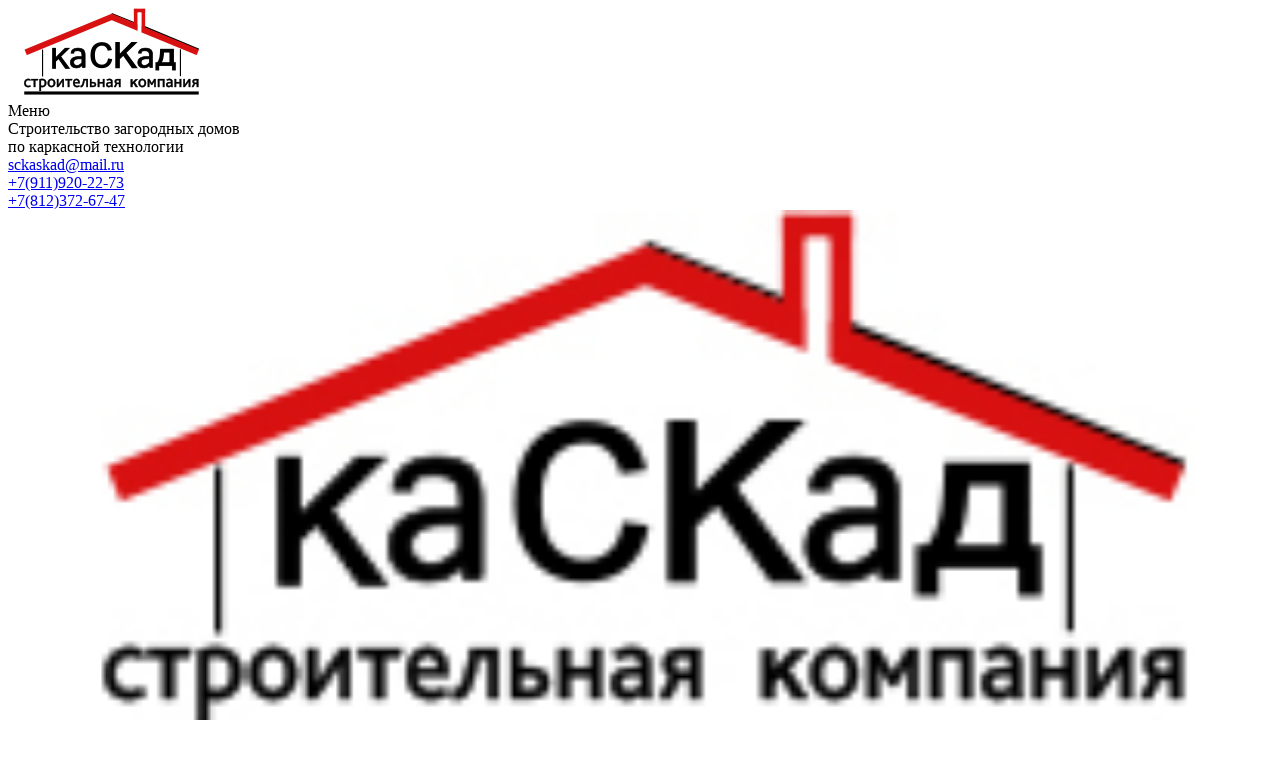

--- FILE ---
content_type: text/html; charset=UTF-8
request_url: https://sckaskad.ru/info/news/start-stroitelstva-karkasnogo-doma-po-proektu-kd-8/
body_size: 25763
content:
<!DOCTYPE html>
<html lang="ru" class="  ">
	<head>
						<title>Старт строительства каркасного дома по проекту КД-8</title>
		<meta name="viewport" content="width=device-width, initial-scale=1.0">
				<link rel="canonical" href="https://sckaskad.ru/info/news/start-stroitelstva-karkasnogo-doma-po-proektu-kd-8/">
		<link rel="alternate" hreflang="ru">

<meta name="yandex-verification" content="e92043ccfa0a35ba" />

		<link href="https://fonts.googleapis.com/css?family=Exo+2:400,600,600italic,400italic&subset=latin,cyrillic" rel="stylesheet" type="text/css">
																				<meta http-equiv="Content-Type" content="text/html; charset=UTF-8" />
<meta name="description" content="Строительство загородных домов по каркасной технологии , дачных домиков." />
<link href="https://cdnjs.cloudflare.com/ajax/libs/fancybox/3.5.6/jquery.fancybox.min.css" type="text/css"  rel="stylesheet" />
<link href="/bitrix/js/ui/design-tokens/dist/ui.design-tokens.min.css?171207564023233" type="text/css"  rel="stylesheet" />
<link href="/bitrix/js/ui/fonts/opensans/ui.font.opensans.min.css?17118741002320" type="text/css"  rel="stylesheet" />
<link href="/bitrix/js/main/popup/dist/main.popup.bundle.min.css?171187410126598" type="text/css"  rel="stylesheet" />
<link href="/bitrix/cache/css/s1/aspro-stroy/template_52fae8b4ad8c6a15f79163af839d38eb/template_52fae8b4ad8c6a15f79163af839d38eb_v1.css?1712075657311676" type="text/css"  data-template-style="true" rel="stylesheet" />
<script>if(!window.BX)window.BX={};if(!window.BX.message)window.BX.message=function(mess){if(typeof mess==='object'){for(let i in mess) {BX.message[i]=mess[i];} return true;}};</script>
<script>(window.BX||top.BX).message({'JS_CORE_LOADING':'Загрузка...','JS_CORE_NO_DATA':'- Нет данных -','JS_CORE_WINDOW_CLOSE':'Закрыть','JS_CORE_WINDOW_EXPAND':'Развернуть','JS_CORE_WINDOW_NARROW':'Свернуть в окно','JS_CORE_WINDOW_SAVE':'Сохранить','JS_CORE_WINDOW_CANCEL':'Отменить','JS_CORE_WINDOW_CONTINUE':'Продолжить','JS_CORE_H':'ч','JS_CORE_M':'м','JS_CORE_S':'с','JSADM_AI_HIDE_EXTRA':'Скрыть лишние','JSADM_AI_ALL_NOTIF':'Показать все','JSADM_AUTH_REQ':'Требуется авторизация!','JS_CORE_WINDOW_AUTH':'Войти','JS_CORE_IMAGE_FULL':'Полный размер'});</script>

<script src="/bitrix/js/main/core/core.min.js?1711874102223197"></script>

<script>BX.Runtime.registerExtension({'name':'main.core','namespace':'BX','loaded':true});</script>
<script>BX.setJSList(['/bitrix/js/main/core/core_ajax.js','/bitrix/js/main/core/core_promise.js','/bitrix/js/main/polyfill/promise/js/promise.js','/bitrix/js/main/loadext/loadext.js','/bitrix/js/main/loadext/extension.js','/bitrix/js/main/polyfill/promise/js/promise.js','/bitrix/js/main/polyfill/find/js/find.js','/bitrix/js/main/polyfill/includes/js/includes.js','/bitrix/js/main/polyfill/matches/js/matches.js','/bitrix/js/ui/polyfill/closest/js/closest.js','/bitrix/js/main/polyfill/fill/main.polyfill.fill.js','/bitrix/js/main/polyfill/find/js/find.js','/bitrix/js/main/polyfill/matches/js/matches.js','/bitrix/js/main/polyfill/core/dist/polyfill.bundle.js','/bitrix/js/main/core/core.js','/bitrix/js/main/polyfill/intersectionobserver/js/intersectionobserver.js','/bitrix/js/main/lazyload/dist/lazyload.bundle.js','/bitrix/js/main/polyfill/core/dist/polyfill.bundle.js','/bitrix/js/main/parambag/dist/parambag.bundle.js']);
</script>
<script>BX.Runtime.registerExtension({'name':'jquery','namespace':'window','loaded':true});</script>
<script>BX.Runtime.registerExtension({'name':'fx','namespace':'window','loaded':true});</script>
<script>BX.Runtime.registerExtension({'name':'ui.design-tokens','namespace':'window','loaded':true});</script>
<script>BX.Runtime.registerExtension({'name':'ui.fonts.opensans','namespace':'window','loaded':true});</script>
<script>BX.Runtime.registerExtension({'name':'main.popup','namespace':'BX.Main','loaded':true});</script>
<script>BX.Runtime.registerExtension({'name':'popup','namespace':'window','loaded':true});</script>
<script>(window.BX||top.BX).message({'LANGUAGE_ID':'ru','FORMAT_DATE':'DD.MM.YYYY','FORMAT_DATETIME':'DD.MM.YYYY HH:MI:SS','COOKIE_PREFIX':'BITRIX_SM','SERVER_TZ_OFFSET':'10800','UTF_MODE':'Y','SITE_ID':'s1','SITE_DIR':'/','USER_ID':'','SERVER_TIME':'1769902181','USER_TZ_OFFSET':'0','USER_TZ_AUTO':'Y','bitrix_sessid':'9bd464ded635d9115cd47fb3251b9ed7'});</script>


<script  src="/bitrix/cache/js/s1/aspro-stroy/kernel_main/kernel_main_v1.js?1733227184171715"></script>
<script src="/bitrix/js/main/jquery/jquery-1.12.4.min.js?171187410297163"></script>
<script src="/bitrix/js/main/popup/dist/main.popup.bundle.min.js?171187410165824"></script>
<script src="https://cdnjs.cloudflare.com/ajax/libs/fancybox/3.5.6/jquery.fancybox.min.js"></script>
<script src="/bitrix/js/main/ajax.js?171187410235509"></script>
<script>BX.setJSList(['/bitrix/js/main/core/core_fx.js','/bitrix/js/main/pageobject/pageobject.js','/bitrix/js/main/core/core_window.js','/bitrix/js/main/date/main.date.js','/bitrix/js/main/core/core_date.js','/bitrix/js/main/core/core_timer.js','/bitrix/js/main/dd.js','/bitrix/js/main/session.js','/bitrix/js/main/utils.js','/bitrix/templates/aspro-stroy/js/jquery.lazyload.min.js','/bitrix/templates/aspro-stroy/js/jquery.actual.min.js','/bitrix/templates/aspro-stroy/js/blink.js','/bitrix/templates/aspro-stroy/vendor/jquery.easing.js','/bitrix/templates/aspro-stroy/vendor/jquery.appear.js','/bitrix/templates/aspro-stroy/vendor/jquery.cookie.js','/bitrix/templates/aspro-stroy/vendor/bootstrap.js','/bitrix/templates/aspro-stroy/vendor/flexslider/jquery.flexslider-min.js','/bitrix/templates/aspro-stroy/vendor/jquery.validate.min.js','/bitrix/templates/aspro-stroy/js/jquery.uniform.min.js','/bitrix/templates/aspro-stroy/js/jqModal.js','/bitrix/templates/aspro-stroy/js/detectmobilebrowser.js','/bitrix/templates/aspro-stroy/js/device.min.js','/bitrix/templates/aspro-stroy/js/jquery.alphanumeric.js','/bitrix/templates/aspro-stroy/js/jquery.waypoints.min.js','/bitrix/templates/aspro-stroy/js/jquery.counterup.js','/bitrix/templates/aspro-stroy/js/general.js','/bitrix/templates/aspro-stroy/js/custom.js','/bitrix/templates/.default/components/bitrix/menu/top-new/script.js','/bitrix/components/bitrix/search.title/script.js','/bitrix/templates/aspro-stroy/js/jquery.inputmask.bundle.min.js']);</script>
<script>BX.setCSSList(['/bitrix/templates/aspro-stroy/css/bootstrap.css','/bitrix/templates/aspro-stroy/css/fonts/font-awesome/css/font-awesome.min.css','/bitrix/templates/aspro-stroy/vendor/flexslider/flexslider.css','/bitrix/templates/aspro-stroy/css/theme-elements.css','/bitrix/templates/aspro-stroy/css/theme-responsive.css','/bitrix/templates/.default/ajax/ajax.css','/bitrix/templates/aspro-stroy/styles.css','/bitrix/templates/aspro-stroy/template_styles.css','/bitrix/templates/aspro-stroy/css/custom.css','/bitrix/templates/aspro-stroy/css/responsive.css','/bitrix/templates/aspro-stroy/themes/CUSTOM_s1/colors.css']);</script>
<script>BX.message({'JS_REQUIRED':'Заполните это поле!','JS_FORMAT':'Неверный формат!','JS_FILE_EXT':'Недопустимое расширение файла!','JS_PASSWORD_COPY':'Пароли не совпадают!','JS_PASSWORD_LENGTH':'Минимум 6 символов!','JS_ERROR':'Неверно заполнено поле!','JS_FILE_SIZE':'Максимальный размер 5мб!','JS_FILE_BUTTON_NAME':'Выберите файл','JS_FILE_DEFAULT':'Файл не найден','JS_DATE':'Некорректная дата!','JS_DATETIME':'Некорректная дата/время!','S_CALLBACK':'Заказать звонок','ERROR_INCLUDE_MODULE_STROY_TITLE':'Ошибка подключения модуля &laquo;Аспро: Корпоративный сайт строительной компании&raquo;','ERROR_INCLUDE_MODULE_STROY_TEXT':'Ошибка подключения модуля &laquo;Аспро: Корпоративный сайт строительной компании&raquo;.<br />Пожалуйста установите модуль и повторите попытку','S_SERVICES':'Наши услуги','S_SERVICES_SHORT':'Услуги','S_TO_ALL_SERVICES':'Все услуги','S_CATALOG':'Каталог товаров','S_CATALOG_SHORT':'Каталог','S_TO_ALL_CATALOG':'Весь каталог','S_CATALOG_FAVORITES':'Наши товары','S_CATALOG_FAVORITES_SHORT':'Товары','S_NEWS':'Новости','S_TO_ALL_NEWS':'Все новости','S_COMPANY':'О компании','S_OTHER':'Прочее','FANCY_CLOSE':'Закрыть','FANCY_NEXT':'Следующий','FANCY_PREV':'Предыдущий','S_MOBILE_MENU':'Меню','CT_BST_SEARCH_BUTTON':'Найти'})</script>
<link rel="shortcut icon" href="/favicon.ico" type="image/x-icon" />
<link rel="apple-touch-icon" sizes="180x180" href="/apple-touch-icon.png" />
<link rel="mask-icon" color="#5baa00" href="/favicon_mask.svg" />
<style>.maxwidth-banner{max-width: 100%;}</style>
<meta property="og:description" content="
 Старт строительства каркасного дома 7,5х9м проект КД-8 место строительства Кировский  район  СНТ "Дзержинец" 

 " />
<meta property="og:image" content="/upload/iblock/e72/e72f83fb12fab09999a1e13653812f10.jpg" />
<link rel="image_src" href="/upload/iblock/e72/e72f83fb12fab09999a1e13653812f10.jpg"  />
<meta property="og:title" content="Старт строительства каркасного дома по проекту КД-8" />
<meta property="og:type" content="article" />
<meta property="og:url" content="/info/news/start-stroitelstva-karkasnogo-doma-po-proektu-kd-8/" />



<script  src="/bitrix/cache/js/s1/aspro-stroy/template_46a943d29d08cc9736183dde964cfe04/template_46a943d29d08cc9736183dde964cfe04_v1.js?1712075657240968"></script>
<script type="text/javascript">var _ba = _ba || []; _ba.push(["aid", "d389042d9df1c2112040b17db90b759b"]); _ba.push(["host", "sckaskad.ru"]); (function() {var ba = document.createElement("script"); ba.type = "text/javascript"; ba.async = true;ba.src = (document.location.protocol == "https:" ? "https://" : "http://") + "bitrix.info/ba.js";var s = document.getElementsByTagName("script")[0];s.parentNode.insertBefore(ba, s);})();</script>


																				
																												<meta name="yandex-verification" content="8096fa00932b85b8" />

	</head>
	<body>
				<div id="panel"></div>
				        <script type='text/javascript'>
        var arStroyOptions = ({
            'SITE_DIR' : '/',
            'SITE_ID' : 's1',
            'SITE_TEMPLATE_PATH' : '/bitrix/templates/aspro-stroy',
            'THEME' : ({
                'THEME_SWITCHER' : 'N',
                'BASE_COLOR' : 'CUSTOM',
                'BASE_COLOR_CUSTOM' : '#126360',
                'TOP_MENU' : 'COLOR',
                'TOP_MENU_FIXED' : 'Y',
                'COLORED_LOGO' : 'Y',
                'SIDE_MENU' : 'LEFT',
                'SCROLLTOTOP_TYPE' : 'ROUND_COLOR',
                'SCROLLTOTOP_POSITION' : 'PADDING',
                'USE_CAPTCHA_FORM' : 'N',
                'PHONE_MASK' : '+7 (999) 999-99-99',
                'VALIDATE_PHONE_MASK' : '^[+][0-9] [(][0-9]{3}[)] [0-9]{3}[-][0-9]{2}[-][0-9]{2}$',
                'DATE_MASK' : 'd.m.y',
                'DATE_PLACEHOLDER' : 'дд.мм.гггг',
                'VALIDATE_DATE_MASK' : '^[0-9]{1,2}\.[0-9]{1,2}\.[0-9]{4}$',
                'DATETIME_MASK' : 'd.m.y h:s',
                'DATETIME_PLACEHOLDER' : 'дд.мм.гггг чч:мм',
                'VALIDATE_DATETIME_MASK' : '^[0-9]{1,2}\.[0-9]{1,2}\.[0-9]{4} [0-9]{1,2}\:[0-9]{1,2}$',
                'VALIDATE_FILE_EXT' : 'png|jpg|jpeg|gif|doc|docx|xls|xlsx|txt|pdf|odt|rtf',
                'SOCIAL_VK' : 'https://vk.com/club48165323',
                'SOCIAL_FACEBOOK' : '',
                'SOCIAL_TWITTER' : '',
                'SOCIAL_YOUTUBE' : 'https://www.youtube.com/channel/UC6DcjVFcAfEriyEFeMTTX9w?view_as=subscriber',
                'SOCIAL_ODNOKLASSNIKI' : '',
                'SOCIAL_GOOGLEPLUS' : '',
                'BANNER_WIDTH' : 'AUTO',
                'TEASERS_INDEX' : '',
                'CATALOG_INDEX' : 'Y',
                'CATALOG_FAVORITES_INDEX' : 'Y',
                'BIGBANNER_ANIMATIONTYPE' : 'SLIDE_HORIZONTAL',
                'BIGBANNER_SLIDESSHOWSPEED' : '3500',
                'BIGBANNER_ANIMATIONSPEED' : '600',
                'PARTNERSBANNER_SLIDESSHOWSPEED' : '',
                'PARTNERSBANNER_ANIMATIONSPEED' : '',
            })
        });
        </script>
        																				<div class="body ">
			<div class="body_media"></div>


						<header class="topmenu-COLOR">
				<div class="logo_and_menu-row">
					<div class="logo-row new">
						<div class="maxwidth-theme flex">
							<div class="logo colored">
								<a href='/'><img src='/logo.png' alt='ООО СК Каскад' title='ООО СК Каскад' /></a>								<div class="fixed_menu">
									<div class="title">Меню</div>
									<div class="nav-main-collapse">
										<div class="menu_wr mega-menu"></div>
									</div>
								</div>
							</div>
							<div class="w-100">
								<div class="top-head-line">
									<div class="line-item">
										Строительство загородных домов<br>по каркасной технологии
									</div>
									<div class="line-item">
										<a href="mailto:sckaskad@mail.ru">sckaskad@mail.ru</a>									</div>
									<div class="line-item phone">
										<a href="tel:+79119202273" rel="nofollow">+7(911)920-22-73</a>									</div>
									<div class="line-item phone">
										<a href="tel:+78123726747" rel="nofollow">+7(812)372-67-47</a>									</div>
									<div class="line-item logo-item">
																				<svg viewBox="0 0 100 44" fill="none" xmlns="http://www.w3.org/2000/svg" xmlns:xlink="http://www.w3.org/1999/xlink">
										<g style="mix-blend-mode:darken">
										<rect width="99.1549" height="44" fill="url(#pattern0)"/>
										</g>
										<defs>
										<pattern id="pattern0" patternContentUnits="objectBoundingBox" width="1" height="1">
										<use xlink:href="#image0" transform="translate(-0.0029167) scale(0.00493056 0.0111111)"/>
										</pattern>
										<image id="image0" width="204" height="90" xlink:href="[data-uri]"/>
										</defs>
										</svg>

									</div>
									<div class="line-item menu-button">
										<a href="#">
											<svg width="28" height="20" viewBox="0 0 14 10" fill="none" xmlns="http://www.w3.org/2000/svg">
											<path d="M0.571411 4.99995H13.4286M0.571411 0.714233H13.4286M0.571411 9.28566H13.4286" stroke="#126360" stroke-linecap="round" stroke-linejoin="round"/>
											</svg>
										</a>
									</div>
									<div class="line-item">
										<div class="callback" data-event="jqm" data-param-id="17" data-name="callback">
											<span class="btn btn-default white">Заказать звонок</span>
										</div>
										<div class="callback-small" data-event="jqm" data-param-id="17" data-name="callback">
											<svg width="40" height="40" viewBox="0 0 35 35" fill="none" xmlns="http://www.w3.org/2000/svg">
											<circle cx="17.5" cy="17.5" r="17.5" fill="#0F524F"/>
											<path d="M23.0572 22.9995L22.2809 23.4032C21.634 23.7396 20.9548 23.9104 20.2435 23.9156C19.5322 23.9208 18.8287 23.773 18.1329 23.4721C17.4372 23.1713 16.763 22.6897 16.1104 22.0275C15.4578 21.3652 14.8855 20.5609 14.3935 19.6148C13.9015 18.6687 13.5719 17.7383 13.4045 16.8237C13.2371 15.9091 13.23 15.0807 13.3834 14.3383C13.5367 13.5959 13.8197 12.9351 14.2324 12.3558C14.6452 11.7765 15.175 11.3186 15.822 10.9822L16.5983 10.5785C16.8166 10.465 17.0395 10.4441 17.2669 10.5159C17.4943 10.5877 17.6647 10.7328 17.7783 10.9511L18.9893 13.2801C19.0986 13.4903 19.1185 13.7112 19.0488 13.9426C18.979 14.1741 18.835 14.3465 18.6167 14.4601L17.8404 14.8638C17.6463 14.9647 17.4439 14.9903 17.2331 14.9407C17.0224 14.891 16.8544 14.7755 16.7293 14.594C15.8543 15.4599 15.852 16.7298 16.7225 18.4038C17.5929 20.0777 18.6338 20.8052 19.8452 20.5862C19.7685 20.3795 19.7704 20.1756 19.8508 19.9746C19.9312 19.7736 20.0684 19.6226 20.2625 19.5217L21.0388 19.118C21.249 19.0086 21.4699 18.9888 21.7013 19.0585C21.9328 19.1282 22.1052 19.2723 22.2188 19.4906L23.4298 21.8195C23.5392 22.0298 23.557 22.2517 23.4832 22.4852C23.4095 22.7188 23.2675 22.8902 23.0572 22.9995Z" fill="white"/>
											</svg>
										</div>
									</div>
								</div>
								<div class="">
									<nav class="main-menu-new">
	<ul>
					<li>
									<a class="green icon" href="/catalog/"><svg width="14" height="10" viewBox="0 0 14 10" fill="none" xmlns="http://www.w3.org/2000/svg"><path d="M0.571442 4.99995H13.4286M0.571442 0.714233H13.4286M0.571442 9.28566H13.4286" stroke="#05050A" stroke-linecap="round" stroke-linejoin="round"/></svg></a>
								<a class="green" href="/catalog/">Проекты</a>
									<ul class="submenu">
													<li><a href="/catalog/karkasnye-doma/">Каркасные дома</a></li>
													<li><a href="/catalog/zagorodnye-doma/">Загородные дома</a></li>
													<li><a href="/catalog/odnoetazhnye-doma/">Одноэтажные дома</a></li>
													<li><a href="/catalog/doma-so-vtorym-svetom/">Дома со вторым светом</a></li>
													<li><a href="/catalog/dachnye-doma/">Дачные дома</a></li>
													<li><a href="/catalog/dachnye-domiki/">Дачные домики</a></li>
													<li><a href="/catalog/karkasnye-bani/">Каркасные бани</a></li>
											</ul>
							</li>
					<li>
									<a class="green icon" href="/services/"><svg width="14" height="10" viewBox="0 0 14 10" fill="none" xmlns="http://www.w3.org/2000/svg"><path d="M0.571442 4.99995H13.4286M0.571442 0.714233H13.4286M0.571442 9.28566H13.4286" stroke="#05050A" stroke-linecap="round" stroke-linejoin="round"/></svg></a>
								<a class="green" href="/services/">Услуги</a>
									<ul class="submenu">
													<li><a href="/services/stroitelstvo-karkasnykh-domov/">Строительство каркасных домов</a></li>
													<li><a href="/services/kanalizatsiya/">Канализация</a></li>
													<li><a href="/services/elektromontazh/">Электромонтаж</a></li>
											</ul>
							</li>
					<li>
									<a class="green icon" href="/basement/"><svg width="14" height="10" viewBox="0 0 14 10" fill="none" xmlns="http://www.w3.org/2000/svg"><path d="M0.571442 4.99995H13.4286M0.571442 0.714233H13.4286M0.571442 9.28566H13.4286" stroke="#05050A" stroke-linecap="round" stroke-linejoin="round"/></svg></a>
								<a class="green" href="/basement/">Фундаменты</a>
									<ul class="submenu">
													<li><a href="/basement/svayno-vintovoy-fundament/">Свайно-винтовой фундамент</a></li>
													<li><a href="/basement/fundament-na-zh-b-svayakh/">Фундамент на Ж/Б сваях</a></li>
													<li><a href="/basement/lentochnyy-fundament/">Ленточный фундамент</a></li>
													<li><a href="/basement/monolitnaya-plita/">Монолитная плита</a></li>
											</ul>
							</li>
					<li>
									<a class="green icon" href="/projects/"><svg width="14" height="10" viewBox="0 0 14 10" fill="none" xmlns="http://www.w3.org/2000/svg"><path d="M0.571442 4.99995H13.4286M0.571442 0.714233H13.4286M0.571442 9.28566H13.4286" stroke="#05050A" stroke-linecap="round" stroke-linejoin="round"/></svg></a>
								<a class="green" href="/projects/">Наши работы</a>
									<ul class="submenu">
													<li><a href="/projects/karkasnye-doma/">Каркасные дома</a></li>
													<li><a href="/projects/stroitelstvo-domov/">Дачные домики</a></li>
													<li><a href="/projects/karkasnye-bani/">Каркасные бани</a></li>
													<li><a href="/projects/vnutrennyaya-otdelka/">Внутренняя отделка </a></li>
													<li><a href="/projects/foto-so-stroyki/">Фото со стройки</a></li>
													<li><a href="/projects/fundamenty/">Фундаменты</a></li>
											</ul>
							</li>
					<li>
								<a class="underline-link" href="/company/">Компания</a>
							</li>
					<li>
								<a class="underline-link" href="/price/">Цены</a>
							</li>
					<li>
								<a class="underline-link" href="/company/partners/">Партнёры</a>
							</li>
					<li>
								<a class="underline-link" href="/contacts/">Контакты</a>
							</li>
					<li>
								<a class="underline-link" href="/info/">Информация</a>
							</li>
				<li>
			<a href="#" class="search-icon">
				<svg width="14" height="14" viewBox="0 0 14 14" fill="none" xmlns="http://www.w3.org/2000/svg">
				<path d="M13.4286 13.4286L10.3214 10.3214M12 6.2857C12 9.44161 9.44161 12 6.2857 12C3.12978 12 0.571411 9.44161 0.571411 6.2857C0.571411 3.12978 3.12978 0.571411 6.2857 0.571411C9.44161 0.571411 12 3.12978 12 6.2857Z" stroke="#05050A" stroke-linecap="round" stroke-linejoin="round"/>
				</svg>
			</a>
		</li>
	</ul>
</nav>
<div class="search-block" style="display: none;">
	<div class="search-input-div w-100">
		<input class="search-input w-100" type="text" autocomplete="off" maxlength="50" size="40" placeholder="" value="" name="q">
	</div>
	<div class="search-button-div">
		<button value="Найти" name="s" type="submit">Найти</button>
	</div>
</div>
<script>
	$(function(){
		$('.search-icon').click(function(e){
			e.preventDefault();
			$('.search-block').slideToggle();
		});
		$('.menu-button a').click(function(e){
			e.preventDefault();
			$('.main-menu-new').slideToggle();
		});
	})
</script>

								</div>
							</div>
						</div>
					</div>
					<div class="menu-row row">
						<div class="maxwidth-theme">
							<div class="col-md-12">
								<div class="nav-main-collapse collapse">
									<div class="menu-only">
											<div class="search hide" id="title-search">
		<div class="maxwidth-theme">
			<div class="col-md-12">
				<form action="/search/">
					<div class="search-input-div">
						<input class="search-input" id="title-search-input" type="text" name="q" value="" placeholder="Найти" size="40" maxlength="50" autocomplete="off" />
					</div>
					<div class="search-button-div">
						<button class="btn btn-search btn-default" type="submit" name="s" value="Найти">Найти</button>
						<span class="fa fa-close"></span>
					</div>
				</form>
			</div>
		</div>
	</div>
<script type="text/javascript">
	var jsControl = new JCTitleSearch({
		//'WAIT_IMAGE': '/bitrix/themes/.default/images/wait.gif',
		'AJAX_PAGE' : '/info/news/start-stroitelstva-karkasnogo-doma-po-proektu-kd-8/',
		'CONTAINER_ID': 'title-search',
		'INPUT_ID': 'title-search-input',
		'MIN_QUERY_LEN': 2
	});
</script>									</div>
								</div>					
							</div>						</div>
					</div>				</div>
				<div class="line-row visible-xs"></div>
			</header>	

			
			<div role="main" class="main">
													<section class="page-top COLOR">
						<div class="row">
							<div class="maxwidth-theme">
								<div class="col-md-12">
									<div class="row">
										<div class="col-md-12">
											<ul class="breadcrumb"><li itemscope="" itemtype="http://data-vocabulary.org/Breadcrumb"><a href="/" title="Главная" itemprop="url"><span itemprop="title">Главная</span></a></li><li itemscope="" itemtype="http://data-vocabulary.org/Breadcrumb"><a href="/info/" title="Информация" itemprop="url"><span itemprop="title">Информация</span></a></li><li itemscope="" itemtype="http://data-vocabulary.org/Breadcrumb"><a href="/info/news/" title="Новости" itemprop="url"><span itemprop="title">Новости</span></a></li></ul>										</div>
									</div>
									<div class="row">
										<div class="col-md-12">
											<h1>Старт строительства каркасного дома по проекту КД-8</h1>
										</div>
									</div>
								</div>
							</div>
						</div>
					</section>
								

				<div class="container">
											<div class="row">
							<div class="maxwidth-theme">
																	<div class="col-md-3 col-sm-3 left-menu-md">
											<aside class="sidebar">
		<ul class="nav nav-list side-menu">
							<li class=" child">
					<a href="/projects/karkasnye-doma/">Каркасные дома</a>
													</li>
							<li class=" child">
					<a href="/projects/stroitelstvo-domov/">Дачные домики</a>
													</li>
							<li class=" child">
					<a href="/projects/karkasnye-bani/">Каркасные бани</a>
													</li>
							<li class=" child">
					<a href="/projects/vnutrennyaya-otdelka/">Внутренняя отделка </a>
													</li>
							<li class=" child">
					<a href="/projects/foto-so-stroyki/">Фото со стройки</a>
													</li>
							<li class=" child">
					<a href="/projects/fundamenty/">Фундаменты</a>
													</li>
					</ul>
	</aside>
										<div class="sidearea">
																						<i><span style="color: #045f20;">Хороший дом создается, а&nbsp;не покупается. Спросите у нас, каким будет ваш!&nbsp;</span></i><br>										</div>
										<div class="sidearea">
											<script type="text/javascript" src="//vk.com/js/api/openapi.js?142"></script>

<div id="vk_widget">
    <div id="vk_groups"></div>
</div>



<script>
    function VK_Widget_Init(){
        document.getElementById('vk_groups').innerHTML = "";
        var vk_width = document.getElementById('vk_widget').clientWidth;
        VK.Widgets.Group("vk_groups", {mode: 4, width: "auto", height: "400"}, 48165323);
    };
    window.addEventListener('load', VK_Widget_Init, false);
    window.addEventListener('resize', VK_Widget_Init, false);
</script>										</div>

									</div>

									<div class="col-md-9 col-sm-9 content-md">
																		






 
 
 
 
     
    <div class="detail news"> 
        
				<div class="detailimage image-left col-md-4 col-sm-4 col-xs-12"><a href="/upload/iblock/942/9420f12788cf03145602aafcc8b450ab.jpg" data-fancybox="gallery" title="Строительство каркасного дома по проекту КД-8"><img src="/upload/iblock/942/9420f12788cf03145602aafcc8b450ab.jpg" class="img-responsive" title="Строительство каркасного дома по проекту КД-8" alt="Строительство каркасного дома по проекту КД-8" /></a></div>
	
	<div class="ask_a_question">
		<div class="inner">
			<span class="btn btn-default" data-event="jqm" data-param-id="16" data-autoload-need_product="Старт строительства каркасного дома по проекту КД-8" data-name="question"><span>Задать вопрос</span></span>
			<div class="margin-bottom-20">
				Хотите узнать больше о проекте? —спросите нас!&nbsp;			</div>
		</div>
	</div>

	<div class="period">
					<span class="label color_bg">13 мая 2017</span>
			</div>

	<div class="content">
				
											<span style="font-size: 12pt;">Старт строительства каркасного дома 7,5х9м по проекту кд-8 . Комплектация "под ключ" Место строительства Кировский район СНТ "Дзержинец" &nbsp;</span>						</div>

<hr />

			<h4 class="title_block">Галерея</h4>
		<div class="item-views portfolio front">	
			<div class="row" itemscope itemtype="http://schema.org/ItemList">
									<div class="col-md-3 col-sm-4 col-xs-6">
						<div class="item wline">
							<a href="/upload/iblock/a90/a9086f944e481fb0e33aed6f8bcfc721.jpg" class="dark_block_animate fancybox_ext" data-fancybox="gallery" title="Строительство каркасного дома по проекту КД-28"></a>
							<div class="img_block scale_block_animate" style="background-image: url('/upload/resize_cache/iblock/a90/600_400_2/a9086f944e481fb0e33aed6f8bcfc721.jpg');"></div>						
						</div>
					</div>
									<div class="col-md-3 col-sm-4 col-xs-6">
						<div class="item wline">
							<a href="/upload/iblock/8ad/8ada63851108f7af631b36f75bc2e4c0.jpg" class="dark_block_animate fancybox_ext" data-fancybox="gallery" title="Строительство каркасного дома по проекту кд-8"></a>
							<div class="img_block scale_block_animate" style="background-image: url('/upload/resize_cache/iblock/8ad/600_400_2/8ada63851108f7af631b36f75bc2e4c0.jpg');"></div>						
						</div>
					</div>
							</div>
		</div>
	
	<div class="order-block">
		<div class="row">
			<div class="col-md-4 col-sm-4 col-xs-5 valign">
				<span class="btn btn-default btn-lg" data-event="jqm" data-param-id="14" data-name="order_services" data-autoload-service="Старт строительства каркасного дома по проекту КД-8"><span>Заказать услугу</span></span>
			</div>
			<div class="col-md-8 col-sm-8 col-xs-7 valign">
				<div class="text">
					Оформите заявку на сайте. Наш менеджер свяжется с вами для уточнения деталей.&nbsp;<br>				</div>
			</div>
		</div>
	</div>


<!--'start_frame_cache_video'--><!--'end_frame_cache_video'--> 
         
         
		 
		            <div class="wraps nomargin"> 
                <h4 class="title_block">Товары</h4> 
                 
                 
            </div> 
            <hr /> 
         
         
         
         
         
         
         
    </div> 
     
 
<div style="clear:both"></div> 
<div class="row"> 
    <div class="col-md-6 share"> 
         
            <span class="text">Поделиться ссылкой:</span> 
            <script type="text/javascript" src="//yastatic.net/share2/share.js" async="async" charset="utf-8"></script> 
            <div class="ya-share2" data-services="vkontakte,facebook,twitter,viber,whatsapp,odnoklassniki,moimir"></div> 
         
    </div> 
    <div class="col-md-6"> 
        <a class="back-url" href="/info/news/"><i class="fa fa-chevron-left"></i>Вернуться к списку</a> 
    </div> 
</div>
																											</div>																					</div>						</div>															</div>								





			</div>		</div>
		<footer>
			<div class="container">
				<div class="bottom-container hidden-xs">
					<div class="maxwidth-theme">
						<div class="col-xs-2 bottom-menu-container">
								<a href="/catalog/">Проекты</a>
			<a href="/catalog/karkasnye-doma/">Каркасные дома</a>
			<a href="/catalog/zagorodnye-doma/">Загородные дома</a>
			<a href="/catalog/odnoetazhnye-doma/">Одноэтажные дома</a>
			<a href="/catalog/doma-so-vtorym-svetom/">Дома со вторым светом</a>
			<a href="/catalog/dachnye-doma/">Дачные дома</a>
			<a href="/catalog/dachnye-domiki/">Дачные домики</a>
			<a href="/catalog/karkasnye-bani/">Каркасные бани</a>
							</div>
						<div class="col-xs-2 bottom-menu-container">
								<a href="/services/">Услуги</a>
			<a href="/services/stroitelstvo-karkasnykh-domov/">Строительство каркасных домов</a>
			<a href="/services/kanalizatsiya/">Канализация</a>
			<a href="/services/elektromontazh/">Электромонтаж</a>
							</div>
						<div class="col-xs-2 bottom-menu-container">
								<a href="/basement/">Фундаменты</a>
			<a href="/basement/svayno-vintovoy-fundament/">Свайно-винтовой фундамент</a>
			<a href="/basement/fundament-na-zh-b-svayakh/">Фундамент на Ж/Б сваях</a>
			<a href="/basement/lentochnyy-fundament/">Ленточный фундамент</a>
			<a href="/basement/monolitnaya-plita/">Монолитная плита</a>
						</div>
						<div class="col-xs-2 bottom-menu-container">
								<a href="/company/">Компания</a>
	<a href="/company/">Компания</a>
	<a href="/projects/">Наши работы</a>
	<a href="/price/">Цены и акции</a>
	<a href="/company/partners/">Партнёры</a>
	<a href="/info/news/">Новости</a>
	<a href="/info/articles/">Статьи</a>
	<a href="/contacts/">Контакты</a>
						</div>
						<div class="col-xs-4">
							<div class="row">
								<div class="col-xs-6">
									<div class="bottom-title">Адрес</div>
									<div>
										Санкт-Петербург<br>ул. Маршала Новикова<br>д. 41 к1 оф.1 БЦ "Эврика"									</div>
								</div>
								<div class="col-xs-6">
									<div class="bottom-title">Телефоны</div>
									<div class="phone">
										<a href="tel:+78123726747" rel="nofollow">+7(812)372-67-47</a>
<a href="tel:+79119202273" rel="nofollow">+7(911)920-22-73</a>									</div>
									<div class="time">
										Пн-Пт: 9:00-19:00									</div>
								</div>
								<div class="col-xs-6">
									<div class="email-button">
										<a href="mailto:sckaskad@mail.ru">Написать нам</a>									</div>
								</div>
								<div class="col-xs-6">
									<div class="popup_form_ext" data-event="jqm" data-param-id="17" data-name="callback">
										<span>Заказать звонок</span>
									</div>
								</div>
								<div class="social-block">
									<div class="item">Следи за нами</div>
									<div class="item">
	<a href="https://www.youtube.com/channel/UC6DcjVFcAfEriyEFeMTTX9w?view_as=subscriber" target="_blank">
		<svg width="34" height="33" viewBox="0 0 34 33" fill="none" xmlns="http://www.w3.org/2000/svg">
		<path d="M33.6118 16.5C33.6118 25.3874 26.1854 32.6118 17 32.6118C7.81457 32.6118 0.388235 25.3874 0.388235 16.5C0.388235 7.61256 7.81457 0.388235 17 0.388235C26.1854 0.388235 33.6118 7.61256 33.6118 16.5Z" fill="white" stroke="#DCDCDC" stroke-width="0.776471"/>
		<path fill-rule="evenodd" clip-rule="evenodd" d="M23.6358 10.6818C24.3699 10.8913 24.9494 11.4901 25.1426 12.2486C25.5 13.6258 25.5 16.5 25.5 16.5C25.5 16.5 25.5 19.3742 25.1523 20.7514C24.9494 21.5199 24.3795 22.1187 23.6455 22.3182C22.3125 22.6875 17 22.6875 17 22.6875C17 22.6875 11.6875 22.6875 10.3642 22.3182C9.63011 22.1087 9.05057 21.5099 8.85739 20.7514C8.5 19.3742 8.5 16.5 8.5 16.5C8.5 16.5 8.5 13.6258 8.84773 12.2486C9.05057 11.4801 9.62045 10.8814 10.3545 10.6818C11.6875 10.3125 17 10.3125 17 10.3125C17 10.3125 22.3125 10.3125 23.6358 10.6818ZM19.7045 16.5002L15.2614 19.1149V13.8855L19.7045 16.5002Z" fill="#FF0000"/>
		</svg>
	</a>
</div>

<div class="item">
	<a href="https://www.instagram.com/sckaskad/" target="_blank">
		<svg width="34" height="33" viewBox="0 0 34 33" fill="none" xmlns="http://www.w3.org/2000/svg">
		<ellipse cx="17" cy="16.5" rx="17" ry="16.5" fill="url(#paint0_radial)"/>
		<ellipse cx="17" cy="16.5" rx="17" ry="16.5" fill="url(#paint1_radial)"/>
		<path fill-rule="evenodd" clip-rule="evenodd" d="M13.7991 9.625C11.6549 9.625 9.91675 11.3632 9.91675 13.5074V21.2721C9.91675 23.4162 11.6549 25.1544 13.7991 25.1544H21.5638C23.708 25.1544 25.4462 23.4162 25.4462 21.2721V13.5074C25.4462 11.3632 23.708 9.625 21.5638 9.625H13.7991ZM20.896 11.6875C20.6168 11.6875 20.3426 11.7972 20.1455 11.9894C19.9474 12.1806 19.8335 12.4469 19.8335 12.7187C19.8335 12.9898 19.9475 13.2559 20.1455 13.4481C20.3425 13.6394 20.6168 13.75 20.896 13.75C21.1761 13.75 21.4495 13.6394 21.6475 13.4481C21.8455 13.2559 21.9585 12.9897 21.9585 12.7187C21.9585 12.4469 21.8455 12.1806 21.6475 11.9894C21.4504 11.7972 21.1761 11.6875 20.896 11.6875ZM14.1668 16.5001C14.1668 14.9836 15.4378 13.75 17.0002 13.75C18.5625 13.75 19.8335 14.9836 19.8335 16.5001C19.8335 18.0164 18.5625 19.25 17.0002 19.25C15.4378 19.25 14.1668 18.0164 14.1668 16.5001Z" fill="white"/>
		<defs>
		<radialGradient id="paint0_radial" cx="0" cy="0" r="1" gradientUnits="userSpaceOnUse" gradientTransform="translate(7.08333 4.46875) rotate(50.6963) scale(32.4293 32.635)">
		<stop stop-color="#386BCB"/>
		<stop offset="1" stop-color="#E82A7A"/>
		</radialGradient>
		<radialGradient id="paint1_radial" cx="0" cy="0" r="1" gradientUnits="userSpaceOnUse" gradientTransform="translate(10.2708 33) rotate(-60.9243) scale(24.7789 25.1804)">
		<stop offset="0.0296924" stop-color="#FFD17F"/>
		<stop offset="0.546961" stop-color="#F94052"/>
		<stop offset="1" stop-color="#F94052" stop-opacity="0"/>
		</radialGradient>
		</defs>
		</svg>
	</a>
</div>

<div class="item">
	<a href="https://www.facebook.com/sckaskad.ru/" target="_blank">
		<svg width="33" height="33" viewBox="0 0 33 33" fill="none" xmlns="http://www.w3.org/2000/svg">
		<circle cx="16.5" cy="16.5" r="16.5" fill="#3954A1"/>
		<path fill-rule="evenodd" clip-rule="evenodd" d="M17.9712 23.375V17.103H20.2009L20.5347 14.6587H17.9712V13.0981C17.9712 12.3904 18.1793 11.9081 19.2541 11.9081L20.625 11.9075V9.72131C20.3878 9.69157 19.5741 9.625 18.6274 9.625C16.6509 9.625 15.2979 10.7641 15.2979 12.8561V14.6587H13.0625V17.103H15.2979V23.375H17.9712Z" fill="white"/>
		</svg>
	</a>
</div>

<div class="item">
	<a href="https://vk.com/club48165323" target="_blank">
		<svg width="33" height="33" viewBox="0 0 33 33" fill="none" xmlns="http://www.w3.org/2000/svg">
		<circle cx="16.5" cy="16.5" r="16.5" fill="#5181B8"/>
		<path fill-rule="evenodd" clip-rule="evenodd" d="M23.0437 13.6211C23.1442 13.2991 23.0437 13.0625 22.5661 13.0625H20.9866C20.585 13.0625 20.3998 13.2669 20.2994 13.4923C20.2994 13.4923 19.4963 15.3761 18.3584 16.5997C17.9902 16.9539 17.8229 17.0667 17.622 17.0667C17.5217 17.0667 17.3764 16.9539 17.3764 16.6319V13.6211C17.3764 13.2347 17.2597 13.0625 16.9251 13.0625H14.4431C14.1922 13.0625 14.0412 13.2418 14.0412 13.4118C14.0412 13.7782 14.6101 13.8626 14.6687 14.893V17.1309C14.6687 17.6217 14.5767 17.7106 14.3758 17.7106C13.8404 17.7106 12.5379 15.8185 11.7654 13.6534C11.614 13.2325 11.4622 13.0625 11.0585 13.0625H9.47903C9.02776 13.0625 8.9375 13.2669 8.9375 13.4923C8.9375 13.8948 9.47294 15.8913 11.4307 18.5318C12.7359 20.335 14.5749 21.3125 16.2482 21.3125C17.2522 21.3125 17.3764 21.0954 17.3764 20.7214V19.3586C17.3764 18.9243 17.4715 18.8377 17.7894 18.8377C18.0236 18.8377 18.4253 18.9504 19.3623 19.8198C20.4332 20.8502 20.6099 21.3125 21.2122 21.3125H22.7917C23.243 21.3125 23.4686 21.0954 23.3384 20.6669C23.1961 20.2399 22.6846 19.6204 22.0063 18.8859C21.6381 18.4673 21.0859 18.0166 20.9186 17.7912C20.6842 17.5014 20.7513 17.3725 20.9186 17.1149C20.9186 17.1149 22.8429 14.5067 23.0437 13.6211Z" fill="white"/>
		</svg>
	</a>
</div>								</div>
							</div>
						</div>
					</div>
				</div>
				<div class="copyright">
					<div class="maxwidth-theme">
						<div class="col-xs-12">
						2010-2017<br>
Все права защищены. Любое использование материалов, статей, набросков и рисунков, дизайнерских решений, их подборки, может осуществляться лишь с разрешения руководства ООО "Каскад". 
<a href="/info/politika-konfidentsialnosti/">Политика приватности</a>, 
<a href=" /info/soglasie-na-obrabotku-dannykh/">Согласие на обработку персональных данных</a>.						</div>
					</div>
				</div>
			</div>
		</footer>
		<div class="bx_areas">
			<!-- Yandex.Metrika counter --> <script type="text/javascript" > (function(m,e,t,r,i,k,a){m[i]=m[i]||function(){(m[i].a=m[i].a||[]).push(arguments)}; m[i].l=1*new Date();k=e.createElement(t),a=e.getElementsByTagName(t)[0],k.async=1,k.src=r,a.parentNode.insertBefore(k,a)}) (window, document, "script", "https://mc.yandex.ru/metrika/tag.js", "ym"); ym(44269384, "init", { id:44269384, clickmap:true, trackLinks:true, accurateTrackBounce:true, webvisor:true }); </script> <noscript><div><img src="https://mc.yandex.ru/watch/44269384" style="position:absolute; left:-9999px;" alt="" /></div></noscript> <!-- /Yandex.Metrika counter -->		</div>

		
<script>
  (function(i,s,o,g,r,a,m){i['GoogleAnalyticsObject']=r;i[r]=i[r]||function(){
  (i[r].q=i[r].q||[]).push(arguments)},i[r].l=1*new Date();a=s.createElement(o),
  m=s.getElementsByTagName(o)[0];a.async=1;a.src=g;m.parentNode.insertBefore(a,m)
  })(window,document,'script','https://www.google-analytics.com/analytics.js','ga');

  ga('create', 'UA-99017769-1', 'auto');
  ga('send', 'pageview');

</script>

<!-- BEGIN JIVOSITE CODE {literal} -->
<script>
(function(){ var widget_id = 'kxKGAUr8V8';var d=document;var w=window;function l(){
  var s = document.createElement('script'); s.async = true;
  s.src = '//code.jivosite.com/script/widget/'+widget_id
    ; var ss = document.getElementsByTagName('script')[0]; ss.parentNode.insertBefore(s, ss);}
  if(d.readyState=='complete'){l();}else{if(w.attachEvent){w.attachEvent('onload',l);}
  else{w.addEventListener('load',l,false);}}})();
</script>
<!-- {/literal} END JIVOSITE CODE -->



	</body>
</html>

--- FILE ---
content_type: text/plain
request_url: https://www.google-analytics.com/j/collect?v=1&_v=j102&a=1652455960&t=pageview&_s=1&dl=https%3A%2F%2Fsckaskad.ru%2Finfo%2Fnews%2Fstart-stroitelstva-karkasnogo-doma-po-proektu-kd-8%2F&ul=en-us%40posix&dt=%D0%A1%D1%82%D0%B0%D1%80%D1%82%20%D1%81%D1%82%D1%80%D0%BE%D0%B8%D1%82%D0%B5%D0%BB%D1%8C%D1%81%D1%82%D0%B2%D0%B0%20%D0%BA%D0%B0%D1%80%D0%BA%D0%B0%D1%81%D0%BD%D0%BE%D0%B3%D0%BE%20%D0%B4%D0%BE%D0%BC%D0%B0%20%D0%BF%D0%BE%20%D0%BF%D1%80%D0%BE%D0%B5%D0%BA%D1%82%D1%83%20%D0%9A%D0%94-8&sr=1280x720&vp=1280x720&_u=IEBAAEABAAAAACAAI~&jid=1315253932&gjid=571105308&cid=480324230.1769902182&tid=UA-99017769-1&_gid=1918041727.1769902182&_r=1&_slc=1&z=2099647740
body_size: -449
content:
2,cG-RFVJ91Q9BB